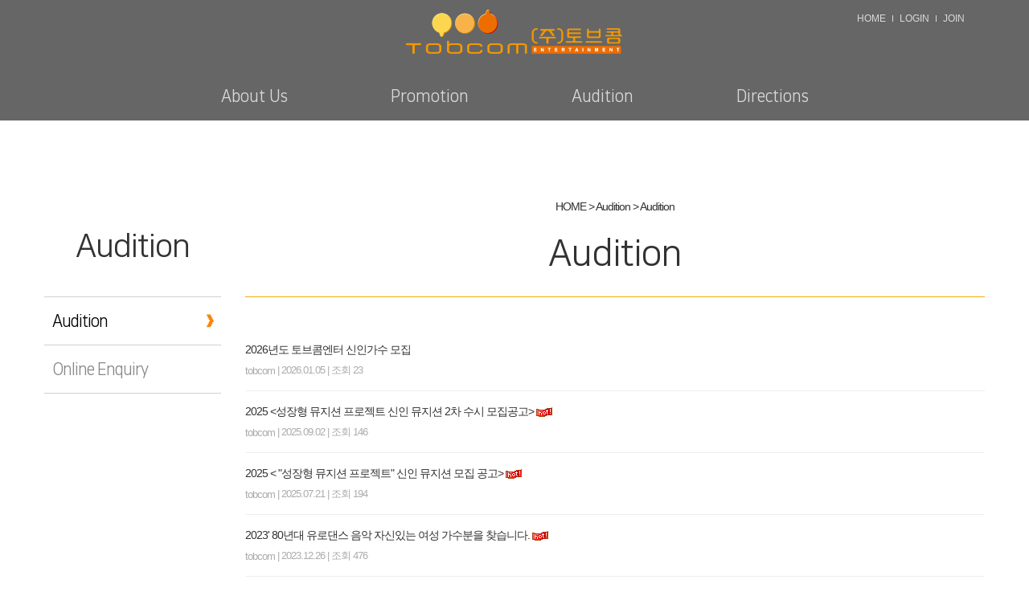

--- FILE ---
content_type: text/html; charset=UTF-8
request_url: http://tobcom.net/?act=board&bbs_code=sub3_1
body_size: 19743
content:
<!DOCTYPE html>
<html lang="ko">
	<head>
		<meta http-equiv="content-type" content="text/html; charset=UTF-8">
		<meta http-equiv="X-UA-Compatible" content="IE=Edge">
		<meta name="viewport" content="width=device-width, initial-scale=1.0">
		<link rel="shortcut icon" href="" />

		<title>(주)토브콤</title>

		<!-- SEO HEAD START -->
		
<meta name="robots" content="all" />
<link rel="canonical" href="http://tobcom.net" />
<meta name="author" content="(주)토브콤" />
<meta property="og:type" content="website" />
<meta property="og:url" content="http://tobcom.net" />
<meta property="og:title" content="(주)토브콤" />
		<!-- SEO HEAD END -->

 
		<!-- Google-Fonts -->
		<link href='http://fonts.googleapis.com/css?family=Source+Sans+Pro:300,400,600,700' rel='stylesheet' type='text/css'>
		<link href='http://fonts.googleapis.com/css?family=Roboto+Slab:400,300,700' rel='stylesheet' type='text/css'>
		<!-- Bootstrap core CSS -->
		<link href="/common/images/css/bootstrap.min.css?v=202007280000" rel="stylesheet">
		<!-- Owl-carousel CSS -->
		<link href="/common/images/css/owl.carousel.css?v=202007280000" rel="stylesheet">
		<link href="/common/images/css/owl.theme.css?v=202007280000" rel="stylesheet">
		<!--external css-->
		<link href="/common/images/css/simple-line-icons.css?v=202007280000" rel="stylesheet" />
		<link href="/common/images/css/font-awesome.min.css?v=202007280000" rel="stylesheet" />
		<link href="/common/images/plugins/flag-icon-css/css/flag-icon.min.css?v=202007280000" rel="stylesheet">
		<link href="/common/images/plugins/animate-css/animate.min.css?v=202007280000" rel="stylesheet">
		<!--popups css-->
		<link href="/common/images/css/magnific-popup.css?v=202007280000" rel="stylesheet" type="text/css">
		<!--animate css-->
		<link href="https://cdnjs.cloudflare.com/ajax/libs/animate.css/3.5.1/animate.min.css" rel="stylesheet">

				<!-- user common css -->
		<link href="/data/tpl/style.css?v=202007280000" rel="stylesheet">
		<link href="/data/tpl/sub.css?v=202007280000" rel="stylesheet">
		<!-- /user common css -->
		
		<!-- Custom styles for this template -->
		<link href="/common/images/css/custom.css?v=202007280000" rel="stylesheet">
		
		<!-- jQuery preloaded plugins -->
		<script src="/common/images/plugins/isotope/dist/isotope.pkgd.min.js?v=202007280000"></script>

		<!-- DEFAULT HEAD AREA : 빌더 기본 정보입니다. 해당 내용 삭제 시 문제가 발생할 수 있습니다. -->
		<link href='/tpl/common.css?v=202007280000' type='text/css' rel='stylesheet' />
		<link href='/common/js/jquery/theme/jquery.theme.css?v=202007280000' type='text/css' rel='stylesheet' />
		<script type='text/javascript' src='/common/js/sky.rama.js?v=202007280000'></script>
		<script type='text/javascript' src="/common/js/jquery/jquery.v1.9.1.min.js?v=202007280000"></script>
		<script type='text/javascript' src="/common/js/jquery/jquery-migrate-1.3.0.min.js?v=202007280000"></script>
		<script type='text/javascript' src='/common/js/i18n/jquery.i18n.properties-min-1.0.9.js?v=202007280000'></script>
		<script type='text/javascript' src='/?act=common.set_langvar&v=201510020000'></script>
		<script type='text/javascript' src='/common/js/durian.common.js?v=202007280000'></script>
		<script type='text/javascript' src='/common/js/jquery/jquery-ui.custom.min.js?v=202007280000'></script>
		<script type='text/javascript' src="/common/js/jquery/jquery.blockUI.js?v=202007280000"></script>	
		<!-- /DEFAULT HEAD AREA -->
		
		<script src="/common/images/plugins/imagesloaded/imagesloaded.pkgd.js?v=202007280000"></script>
		
		<!-- HTML5 shim and Respond.js IE8 support of HTML5 tooltipss and media queries -->
		<!--[if lt IE 9]>
		<script src="/common/images/js/html5shiv.js?v=202007280000"></script>
		<script src="/common/images/js/respond.min.js?v=202007280000"></script>
		<![endif]-->
		
		<!-- js -->
		<script type="text/javascript">
			var SITE_ID = 'tobcom-001';
			var IMG_SERVER = '';
		</script>
		<!-- /js -->

		
	</head>

	<body data-spy="scroll" data-offset="80">

		<div id="wrapper">
			<!-- Preloader -->
			<div class="animationload">
				<div class="loader">&nbsp;</div>
			</div> 
			<!-- End Preloader -->
			
			<!--[[AREA_TOP_START]]-->
			<div id="header" class="sub-header">
				<div>
					<!--L_SITE_LOGO[[[--><!-- Image Upload Logo -->
<div id="L_SITE_LOGO">
			<h1>
			<a href="/?act=main"><img src="/data/file/logo.png" border="0" ></a>
		</h1>
	</div>


<!-- Text Logo -->
<!-- <a class="navbar-brand" href="/"><h1>LOGO TYPE</h1></a> --><!--L_SITE_LOGO]]]-->
					<div id="menuArea"><!--L_TOP_MENU[[[--><style type="text/css">
    .sub-menu li span, .sub-menu li span a{color:rgba(255,255,255,0.8);font-size:0.9em;display:inline-block}
    .sub-menu li span a{padding:0;}
    .sub-menu li span a:before{display:none; /*content:""; position:relative; top:-4px; margin-right:7px; width:5px; height:1px; background:#fff;*/}
    
    @media only screen and (max-width: 980px){
        .sub-menu li span{margin-left:20px;line-height:1.2;}
    }
</style>

<script src="/common/js/responsive_util.js?v=202303131600"></script>

<div id="btnMenuOpen" class="m-menu-open"><img src="/images/kor15r-17-0379/common/btn_menu.png" alt="메뉴 열기" /></div>
<div id="gnbBg" class="gnb-bg"></div>
<div id="gnb">
	<!--L_TOP_GNB[[[--><div class="login-menu">
	<ul>
		<li><a href="/?act=main">HOME</a></li>
			<li><a href="/?act=user.user_login">LOGIN</a></li>
		<li><a href="/?act=user.user_join_agree">JOIN</a></li>
		<!-- <li><a href="/?act=shop.cart">CART</a></li> -->
		<!-- <li><a href="/?act=shop.guest_auth">ORDERLIST</a></li> -->
		</ul>
</div><!--L_TOP_GNB]]]-->
    <ul class="navigation">
		<li class="menu-item">
			<a href="/?act=info.page&pcode=sub1_1" class="menu-link">About Us</a>
			<div class="sub-menu">
				<ul>
					<li><a href="/?act=info.page&pcode=sub1_1">Company</a></li>
				</ul>
			</div>
		</li>
		<li class="menu-item">
			<a href="/?act=board&bbs_code=sub2_1" class="menu-link">Promotion</a>
			<div class="sub-menu">
				<ul>
					<li><a href="/?act=board&bbs_code=sub2_1">News</a></li>
					<li>
                        <a href="/?act=gallery.page&pcode=sub2_2">Artist</a>
                        &nbsp;
                        <span>
                        (
                        <a href="/?act=board&bbs_code=sub2_2_7">원스어게인</a> │ 
                        <a href="/?act=board&bbs_code=sub2_2_1">전자베짱이</a> │ 
                        <a href="/?act=board&bbs_code=sub2_2_2">고스트윈드</a> │ 
                        <a href="/?act=board&bbs_code=sub2_2_3">베리포</a> │ 
                        <a href="/?act=board&bbs_code=sub2_2_4">문현아</a> │ 
                        <a href="/?act=board&bbs_code=sub2_2_5">방초록</a> │ 
                        <a href="/?act=board&bbs_code=sub2_2_6">나하나</a>
                            
                        )
                        </span>
                    
                    </li>
					<li><a href="/?act=board&bbs_code=sub2_3">Gallery</a></li>
                    <li><a href="/?act=board&bbs_code=sub2_4">communication</a></li>
				</ul>
			</div>
		</li>
		<li class="menu-item">
			<a href="/?act=board&bbs_code=sub3_1" class="menu-link">Audition</a>
			<div class="sub-menu">
				<ul>
					<li><a href="/?act=board&bbs_code=sub3_1">Audition</a></li>
                    <li><a href="/?act=board&bbs_code=sub3_2">Online Enquiry</a></li>
				</ul>
			</div>
		</li>
		<li class="menu-item">
			<a href="/?act=info.page&pcode=sub5_1" class="menu-link">Directions</a>
			<div class="sub-menu">
				<ul>
					<li><a href="/?act=info.page&pcode=sub5_1">Directions</a></li>
				</ul>
			</div>
		</li>
	</ul>

	<div id="btnCloseMenu" class="m-menu-close"><img src="/images/kor15r-17-0379/common/btn_close.png" alt="메뉴 닫기" /></div>
</div>

<script>
	jQuery(function() {
		responsiveUtil.initTopMenuLink();
		responsiveUtil.NavLibrary.init(
			'#gnb .navigation',
			{ // 옵션
				event : responsiveUtil.NavLibrary.constants.EVENT.HOVER,
				effect : responsiveUtil.NavLibrary.constants.EFFECT.FADE,
			}
		);
	});
</script><!--L_TOP_MENU]]]--></div>
				</div>
			</div>
			<!--[[AREA_TOP_END]]-->
			
			<div id="subContainer">
				<!--[[AREA_LEFT_START]]-->
				<div id="leftMenu">
					<!--L_LEFT_MENU[[[--><div class="left-menu">
	<h2>Audition</h2>
	<ul>
		<li class="active"> <a href="/?act=board&bbs_code=sub3_1">Audition</a></li>
        <li> <a href="/?act=board&bbs_code=sub3_2">Online Enquiry</a></li>
	</ul>
</div>
<!--L_LEFT_MENU]]]-->
					<!--L_LEFT_BANNER[[[--><!--<p class="left-banner"><img src="/images/kor15r-17-0379/sub/sub_banner.jpg" alt="whois music" /></p>-->
<!--L_LEFT_BANNER]]]-->
				</div>
				<!--[[AREA_LEFT_END]]-->

				<!--[[AREA_BODY_START]]-->
				<div id="subContents">
					<!--BODY[[[--><script type="text/javascript" src="/common/js/sky.form.checker.js?v=202007280000"></script>
<script type="text/javascript">

function init() {
	// submit
	$l($('submit'), 'click', onSubmit);
}

$load(init);

// submit
function onSubmit(evt, obj) {
	Event.stop(evt);
	var bbs_mode = obj.getAttribute('bbs_mode');
	var act = obj.getAttribute('act');
	$vset('page', 1);
	submitForm(bbs_mode, act);
}

function submitForm(bbs_mode, act) {
	var form = document.forms['dataForm'];
	if (act != null && typeof act != 'undefined') {
		form.elements['act'].value = act;
	}
	if (bbs_mode != null && typeof bbs_mode != 'undefined') {
		form.elements['bbs_mode'].value = bbs_mode;
	}

	form.submit();
}

</script>

<style type="text/css">
.list-inline > li { vertical-align:middle; }
.site_navi { text-align:right; font:11px dotum; color:#838383; width:780; border-bottom:1px solid #dddddd; padding-bottom:7px; }
.comment_number {font-size:12px;}
.paginate_regular{margin: 30px 0 20px 0; text-align:center;line-height:normal}
.paginate_regular a,
.paginate_regular strong{display:inline-block;position:relative;margin:0 -2px;padding:2px 8px;font-weight:bold;font-size:12px;color:#333;line-height:normal;text-decoration:none;vertical-align:middle}
.paginate_regular a:hover,
.paginate_regular a:active,
.paginate_regular a:focus{background-color:#f8f8f8}
.paginate_regular strong{color:#f60}
.paginate_regular .direction{font-weight:normal;color:#767676;white-space:nowrap}
.paginate_regular .direction span{font-weight:bold;font-size:14px}
.paginate_regular .direction:hover,
.paginate_regular .direction:active,
.paginate_regular .direction:focus{background-color:#fff;color:#333}

/* Align*/
.align_right {text-align:right; margin:10px 0; overflow:hidden;}
.align_right button {float:right;}
.tR {text-align:right;}

@media only screen and (max-width: 768px) {
	.whois-board-list { font-size:12px; }
	.whois-board-list .whois-board-row .whois-board-row-subject { font-size:13px; }
	.whois-search-keyword { width:100px; }
}

/* custom */
.whois-board-list { display: block; overflow: hidden; }
.whois-board-list .whois-board-row-noti{background:#fffaf5;}
.whois-board-list .whois-board-row .whois-board-row-noti{display:inline-block; margin-right:5px; padding:2px 5px; font-size:12px; font-weight:normal; background:#ec3e3e; color:#fff;}
.whois-board-list .whois-board-row .whois-board-row-subject{font-weight:normal; color:#333;}

</style>

<!-- 상단 디자인 -->
<div class="sub-title">
	<p class="page-navi">HOME &gt; Audition &gt; <strong>Audition</strong></p>
	<h3>Audition</h3>
</div>
<div class="content-wrap">
    <div class="whois-board-list">
                        <div class="whois-board-row">
            <div class="whois-board-row-subject">
                                <a href="/?act=board&bbs_code=sub3_1&bbs_mode=view&bbs_seq=234">2026년도 토브콤엔터 신인가수 모집</a>
                                                                                                            </div>
            <p class="whois-board-row-info"><span class="whois-board-row-author">tobcom</span> | 2026.01.05 | 조회 23</p>
        </div>
                                <div class="whois-board-row">
            <div class="whois-board-row-subject">
                                <a href="/?act=board&bbs_code=sub3_1&bbs_mode=view&bbs_seq=220">2025 &lt;성장형 뮤지션 프로젝트 신인 뮤지션 2차 수시 모집공고&gt;</a>
                                                                                                <img src="/common/images/board/icon_hot.gif" alt="HOT" align="absmiddle">            </div>
            <p class="whois-board-row-info"><span class="whois-board-row-author">tobcom</span> | 2025.09.02 | 조회 146</p>
        </div>
                                <div class="whois-board-row">
            <div class="whois-board-row-subject">
                                <a href="/?act=board&bbs_code=sub3_1&bbs_mode=view&bbs_seq=219">2025 &lt; &quot;성장형 뮤지션 프로젝트&quot; 신인 뮤지션 모집 공고&gt;</a>
                                                                                                <img src="/common/images/board/icon_hot.gif" alt="HOT" align="absmiddle">            </div>
            <p class="whois-board-row-info"><span class="whois-board-row-author">tobcom</span> | 2025.07.21 | 조회 194</p>
        </div>
                                <div class="whois-board-row">
            <div class="whois-board-row-subject">
                                <a href="/?act=board&bbs_code=sub3_1&bbs_mode=view&bbs_seq=139">2023' 80년대 유로댄스 음악 자신있는 여성 가수분을 찾습니다.</a>
                                                                                                <img src="/common/images/board/icon_hot.gif" alt="HOT" align="absmiddle">            </div>
            <p class="whois-board-row-info"><span class="whois-board-row-author">tobcom</span> | 2023.12.26 | 조회 476</p>
        </div>
                    </div>

    <div class="align_right">
        <button type="button" class="btn whois-button-submit" style="cursor: pointer;" onclick="go_url('/?act=board&bbs_code=sub3_1&bbs_mode=write')">쓰기</button>    </div>

    <!--페이지넘버-->

    <div class="paginate_regular"><style type="text/css"><!--.board_pagetab { text-align:center; }.board_pagetab a{text-decoration:none; font:12px verdana; color:#000; padding:0 3px 0 3px;}.board_pagetab a:hover text-decoration:underline; background-color:#f2f2f2;}.on a{ font-weight:bold;}--></style><div class="board_pagetab" align="absmiddle"><span class="on"><a href="#">[ 1 ]</a></span></div></div>
    <!--//페이지넘버-->
    <!--//게시판-->
    <form name="dataForm" action="./" method="post">
    <input type="hidden" id="act"  name="act"  value="board.index">
    <input type="hidden" id="ch"   name="ch"   value="sub">
    <input type="hidden" id="bbs_code" name="bbs_code" value="sub3_1">
    <input type="hidden" id="bbs_mode" name="bbs_mode" value="list">
    <input type="hidden" id="seq"  name="seq"  value="">
    <input type="hidden" id="oc"   name="oc"   value="">
    <input type="hidden" id="os"   name="os"   value="">
    <input type="hidden" id="page" name="page" value="1">

    <ul class="list-inline text-center">
                <li>
            <select name="sc" class="form-control">
                <option value="bbs_title">제목</option>
                <option value="bbs_content">내용</option>
                <option value="bbs_name">이름</option>
            </select>
        </li>
        <li><input name="ss" value="" type="text" class="form-control whois-search-keyword" /></li>
        <li><button type="submit" class="btn btn-search">검색</button></li>
    </ul>
    </form>
</div>

<script>
function go_url(url){
	window.location.href = url;
}
</script>

<!-- 하단 디자인 -->
<!--BODY]]]-->
				</div>
				<!--[[AREA_BODY_END]]-->
			</div>
			
			<!--[[AREA_BOTTOM_START]]-->
			<footer id="footer">
				<!--L_FOOTER[[[--><ul class="footer-menu">
	<li><a href="/?act=info.provision">이용약관</a></li>
	<li><a href="/?act=info.privacy">개인정보취급방침</a></li>
	<li><a href="/?act=info.no_email_collect">이메일주소무단수집거부</a></li>
</ul>
<div class="footer-info">
	(우:05644) 서울특별시 송파구 가락로36길 6 206호(한터빌딩/방이동)<br>
	회사명 : (주)토브콤<span> ｜ </span>
	대표이사 : 이종석<span> ｜ </span>
	사업자등록번호 : 229-81-27725<br>
    Tel : <a href="tel:02-413-2440">02-413-2440</a><span> ｜ </span>
    Fax : 02-413-2272 <span> ｜ </span>
    Email : <a href="mailto:js@tobcom.co.kr">js@tobcom.co.kr</a>
    
    <div class="sns">
        <a href="https://www.youtube.com/channel/UC9CQiHgPpDXmSctZ4sWXhJg" target="_blank"><img src="/images/kor15r-17-0379/common/footer_sns1.jpg"></a>
        <a href="https://www.facebook.com/tobcom.co.kr" target="_blank"><img src="/images/kor15r-17-0379/common/footer_sns2.jpg"></a>
        <a href="https://www.instagram.com/jongseok.lee.3994/" target="_blank"><img src="/images/kor15r-17-0379/common/footer_sns3.jpg"></a>
    </div>

    <style>
        .sns {position:absolute; top:50px; left:50%; margin-left:440px; text-align:right;}
        .sns a {display:inline-block;}
        .sns a +a {margin-left:4px;}
        @media all and (max-width:1200px) {
            .sns {position:relative; top:auto; left:0; margin-left:0; text-align:center; margin:16px auto 12px;}
}
        
    </style>
    
    
	<p>Copyright &copy; (주)토브콤 All rights reserved. </p>
</div><!--L_FOOTER]]]-->
			</footer>
			<!--[[AREA_BOTTOM_END]]-->
			
			<!-- Back to top -->
			<a href="#" class="back-to-top"> <i class="fa fa-chevron-up"> </i> </a>
		</div>

		<!-- JavaScript
		================================================== -->
		<!-- Placed at the end of the document so the pages load faster -->
		<!-- initialize jQuery Library -->
<!--		<script src="/common/images/js/jquery.min.js?v=202007280000"></script>-->
		<!--<script src="/common/images/plugins/jquery-ui/jquery-ui.min.js?v=202007280000"></script>-->
		<script src="/common/images/plugins/jquery-blockui/blockui.1.7.min.js?v=202007280000"></script>

		<!-- jquery easing -->
		<script src="/common/images/js/jquery.easing.min.js?v=202007280000"></script>
		<!-- Bootstrap -->
		<script src="/common/images/js/bootstrap.min.js?v=202007280000"></script>
		<!-- wow -->
		<script src="/common/images/plugins/wow/dist/wow.min.js?v=202007280000"></script>		
		<script src="/common/images/plugins/wow/wow.custom.js?v=202007280000"></script>
		<!-- SmoothScroll -->
		<script src="/common/images/js/SmoothScroll.js?v=202007280000"></script>
		<!-- Counter-up -->
		<script src="/common/images/js/waypoints.min.js?v=202007280000" type="text/javascript"></script>
		<!-- Parallax -->
		<script src="/common/images/js/jquery.stellar.min.js?v=202007280000"></script>
		<script type="text/javascript">
		window.requestAnimationFrame||(window.requestAnimationFrame=function(){return window.webkitRequestAnimationFrame||window.mozRequestAnimationFrame||window.oRequestAnimationFrame||window.msRequestAnimationFrame||function(n){window.setTimeout(n,1e3/60)}}());
		</script>
		<!-- Custom -->
		<script src="/common/images/js/app.js?v=202007280000" type="text/javascript"></script>
	</body>
</html>


--- FILE ---
content_type: text/css
request_url: http://tobcom.net/data/tpl/style.css?v=202007280000
body_size: 12862
content:
@charset "utf-8";
/* Font */
@import url(font.css);

/* Guide
----------------------------------------------------------------------------------------------------------------------------------------------------------

▶사이즈
pc : 1160px
tablet : 980px ~
mobile : 767px ~ 320px

▶미디어쿼리는 (주석으로 구분 되어있는)파트마다 각각 작성함.

*/



/* Reset
---------------------------------------------------------------------------------------------------------------------------------------------------------- */
body,div,dl,dt,dd,ul,ol,li,h1,h2,h3,h4,h5,h6,pre,code,form,fieldset,legend,textarea,p,blockquote,th,td,input,select,textarea,button{margin:0; padding:0; font-family:"Malgun Gothic", sans-serif;}
dl,ul,ol,menu,li {list-style:none; color:#0e0e0e;}
body{font-family:"Malgun Gothic", sans-serif; font-size:14px; line-height:1.5; font-weight:normal; color:#0e0e0e; letter-spacing:-1px;}
*, *:before, *:after{-webkit-box-sizing:border-box; -moz-box-sizing:border-box; box-sizing:border-box;}
:focus{outline:0 !important;}
iframe{border:none; width:100%;}
a{font-family:"Malgun Gothic", sans-serif; color:inherit; -webkit-transition:all .2s ease-out; -moz-transition:all .2s ease-out; transition:all .2s ease-out;}
a:hover, a:focus ,a:active{text-decoration:none; color:#feaf02;}
img{max-width:100%;}
textarea{max-width:100%; resize:none;}

@media only screen and (min-width:320px){
	body{overflow-x:hidden;}
}

.hidden{font-size:0; line-height:0; text-indent:-9999em; overflow:hidden;}


/* Parallax
---------------------------------------------------------------------------------------------------------------------------------------------------------- */
.parallax{background-position:0 0; background-repeat:no-repeat; background-size:100% auto; width:100%; background-size:cover; background-attachment:fixed;}


/* Preloader
---------------------------------------------------------------------------------------------------------------------------------------------------------- */
.animationload{position: fixed; top:0; left:0; right:0; bottom:0; background-color:#fff; z-index:999999;}
.loader {width:200px; height:200px; font-size: 24px; text-align: center; position:absolute; left:50%; top:50%; background-image:url(/images/basic_resp/img/preloader.gif); background-repeat:no-repeat; background-position:center; margin:-100px 0 0 -100px;}


/* Back to top (탑 버튼)
---------------------------------------------------------------------------------------------------------------------------------------------------------- */
.back-to-top{width:40px; height:40px; position:fixed; bottom:10px; right:20px; display:none; text-align: center; z-index: 10000; -webkit-border-radius: 50%; -moz-border-radius: 50%; border-radius:50%; background:#e65b43;}
.back-to-top i{color: #fff; font-size: 15px; display: block; line-height: 33px;}


/* Layoyt (레이아웃)
---------------------------------------------------------------------------------------------------------------------------------------------------------- */
#wrapper{position:relative; min-width:320px;}

#header{z-index:1000; position:absolute; top:0; left:0; width:100%; background:rgba(0,0,0, 0.8);}
#header.sub-header{background:rgba(51,51,51, 0.75);}
#header > div{padding:0 20px; margin:0 auto; width:1160px; box-sizing:border-box; height:150px;}

#L_SITE_LOGO{padding-top:11px; margin:0 auto; width:272px;}
#L_SITE_LOGO img{vertical-align:middle; width:100%;}

@media only screen and (max-width: 1160px){
	#header > div{width:100%;}
}

@media only screen and (max-width: 980px){
	#header > div{height:100px;}
	#L_SITE_LOGO{padding-top:0;}
	#L_SITE_LOGO h1{line-height:0; font-size:0;}
	#L_SITE_LOGO a{line-height:100px;}
}

@media only screen and (max-width: 767px){
	#header > div{padding:0 10px; height:70px;}
	#L_SITE_LOGO{width:180px;}
	#L_SITE_LOGO a{line-height:70px;}
}


/* Login (로그인 메뉴)
---------------------------------------------------------------------------------------------------------------------------------------------------------- */
.login-menu{position:relative; top:-50px;}

.login-menu ul{text-align:right; font-size:0; line-height:0;}
.login-menu li{display:inline-block; margin-left:8px; padding-left:8px; border-left:1px solid #dadada;}
.login-menu li:first-child{margin-left:0; padding-left:0; border-left:0;}
.login-menu li a{letter-spacing:0; font-size:12px; line-height:8px; color:#dadada;}

@media only screen and (max-width: 980px) {
	.login-menu{position:static;}

	.login-menu ul{padding:20px 10px 15px; text-align:center;}
	.login-menu ul:after{content:""; display:block;	clear:both;}
	.login-menu li{float:left; display:block; margin:0 5px; padding:0; width:calc(33.33% - 10px); border:0;}
	.login-menu li:first-child{margin:0 5px;}
	.login-menu li a{display:block; padding:8px 5px; width:100%; border:1px solid #5a5a5a; box-sizing:border-box; line-height:1;}
}


/* Navigation (상단 메뉴)
---------------------------------------------------------------------------------------------------------------------------------------------------------- */
#menuArea{width:100%;}
#gnb{z-index:11000;}

.m-menu-open, .m-menu-close, .gnb-bg{display:none;}

.navigation .menu-item > a{display:block; padding-bottom:14px; letter-spacing:0; font-family:'Nanum Square'; font-weight:100; font-size:20px; color:#dadada; -webkit-transition-property:none; -moz-transition-property:none; transition-property:none;
-webkit-transition:color .2s ease-out; -moz-transition:color .2s ease-out; transition:color .2s ease-out;}

.sub-menu{display:none;}

@media only screen and (min-width: 980px){
	#gnb{display:block !important;}

	.navigation{margin-top:28px; text-align:center;}
	.navigation:after{content:""; display:block; clear:both;}
	.navigation .menu-item{display:inline-block; margin-left:125px;}
	.navigation .menu-item:first-child{margin-left:0;}
	.navigation .menu-item:hover > a, .navigation .menu-item:active > a{color:#feaf02; background:url('/images/kor12r-17-0378/common/menu_bg.gif') repeat-x left bottom;}

	.sub-menu{position:absolute;}
	.sub-menu ul:before{z-index:-1; position:absolute; left:-100vw; content:""; display:block; width:200vw; height:50px; background:rgba(0,0,0,0.5);}
	.sub-menu ul:after{content:""; display:block; clear:both;}
	.sub-menu li{float:left; padding:0 15px;}
	.sub-menu li:first-child{padding-left:0;}

.sub-menu li a{font-weight:200; font-size:16px; box-sizing:border-box; line-height:50px; color:#dadada;letter-spacing:0}
	.sub-menu li a:hover, .sub-menu li a:active{color:#feaf02;}
}
@media only screen and (max-width: 1160px){
	.sub-menu ul{margin:0 auto; width:100%;}
}
@media only screen and (max-width: 980px){
	#menuArea{height:100%;}
	#gnb{display:none; position:fixed; top:0; right:0; padding-top:100px; width:80%; height:100%; box-sizing:border-box; background:#222;}

	.m-menu-open{display:block; position:absolute; top:35px; right:20px; cursor:pointer;}
	.m-menu-open img{width:38px;}
	.m-menu-close{z-index:1000; display:block; position:absolute; top:35px; right:20px; cursor:pointer;}
	.m-menu-close img{width:30px;}

	.navigation{border-top:1px solid #5a5a5a;}
	.navigation .menu-item > a{padding:0 20px; width:100%; line-height:50px; font-size:15px; transition:none; border-bottom:1px solid #5a5a5a; color:#fff;}
	.navigation .menu-item.on > a{border-left:4px solid #feaf02;}

	.sub-menu{width:100%; background:#5f5848;}
	.sub-menu li{border-bottom:1px solid #353237;}
	.sub-menu li a{display:block; padding:0 20px; line-height:40px; font-size:13px; color:#fff;}
	.sub-menu li a:before{display:inline-block; content:""; position:relative; top:-4px; margin-right:7px; width:5px; height:1px; background:#fff;}

	.gnb-bg{z-index:10000; display:none; position:fixed; top:0; left:0; width:100%; height:100%; background:rgba(0,0,0,0.5);}
}

@media only screen and (max-width: 767px){
	#gnb{padding-top:70px;}

	.m-menu-open{top:24px;}
	.m-menu-close{top:24px;}
	.m-menu-open img{width:24px;}
	.m-menu-close img{width:20px;}

}


/* Button (공통 버튼)
---------------------------------------------------------------------------------------------------------------------------------------------------------- */
.btn{font-family:"Malgun Gothic", sans-serif; text-transform:uppercase; border-radius:0; line-height:24px;}
.btn:focus, .btn:active{outline:none; color:#fff;}

.btn-custom{border-radius:3px; padding:0.8em 1.8em; -webkit-transition:all .2s ease-out; -moz-transition:all .2s ease-out; transition:all .2s ease-out; text-transform:uppercase; background-color:#e65b43; border-color: #e65b43; color:#fff;}
.btn-custom:hover, .btn-custom:focus{background-color: #00208e; border-color: #00208e; color:#fff;}

.btn-custom-outline{border-radius:3px; padding:0.8em 1.8em; color:#fff; -webkit-transition:all .2s ease-out; transition:all .2s ease-out; text-transform:uppercase; background-color:transparent; border-color:#fff;}
.btn-custom-outline:hover, .btn-custom-outline:focus{color:#fff; background-color:rgba(255,255,255,.5);}
.btn-bar a{margin-right:10px;}

.form-control{box-shadow:none; -webkit-box-shadow:none; border-radius:3px; height:38px;}
.form-control:focus{outline:none; box-shadow:none; -webkit-box-shadow:none; border-color: #e65b43;}

@media only screen and (max-width: 980px) {

}


/* Footer (하단메시지)
---------------------------------------------------------------------------------------------------------------------------------------------------------- */
#footer{position:relative; padding:25px 20px; width:100%; box-sizing:border-box; text-align:center; background:#323232; color:#989898;}

.footer-menu{margin-bottom:15px; font-size:0; line-height:0;}
.footer-menu li{display:inline-block; margin-left:10px;	padding-left:10px; line-height:8px;	border-left:1px solid #969696; color:#989898;}
.footer-menu li:first-child{margin-left:0; padding-left:0; border-left:0;}
.footer-menu li a{line-height:8px; letter-spacing:0; font-weight:bold; font-size:12px; color:#989898;}

.footer-info{margin:0 auto; width:980px; letter-spacing:0; font-size:12px; color:#989898;}
.footer-info span{color:#6b6b6b;}
.footer-info > p{margin-top:10px;}

@media only screen and (max-width:980px) {
	.footer-info{width:100%;}
}
@media only screen and (max-width:767px) {
}
@media only screen and (max-width:480px) {
	.footer-menu li{margin-left:6px; padding-left:6px;}
}





/* Main Contents (메인 컨텐츠)
---------------------------------------------------------------------------------------------------------------------------------------------------------- */
.main-contents{background:#666;}
.main-contents ul{margin:0 auto; width:1160px;}
.main-contents ul:after{content:""; display:block; clear:both;}
.main-contents li{position:relative; float:left; width:50%; height:100%; box-sizing:border-box;}
/*
.main-contents li:nth-child(1), .main-contents li:nth-child(3){border-right:1px solid #666;}
.main-contents li:nth-child(1), .main-contents li:nth-child(2){border-bottom:1px solid #666;}
*/
.main-contents .img-frame{position:relative; width:100%; height:100%; overflow:hidden;}
.main-contents .img-frame img{width:100%; }
.main-contents .img-frame img:first-child{position:absolute; opacity:0; transition:all .5s ease;}
.main-contents li:hover .img-frame img, .main-contents li:active .img-frame img{opacity:1;}

.main-contents .txt-frame{position:absolute; top:50%; left:0; padding:0 55px; width:100%; height:125px; transform:translateY(-50%);display:table}
.main-contents .txt-frame:after{content:""; display:block; clear:both;}
.main-contents h3{font-family:'Nanum Square'; line-height:1; font-size:30px; color:#fff;text-shadow:2px 2px 2px rgba(0,0,0,.5); display:table-cell;word-break:keep-all;vertical-align:middle}
.main-contents h3 span:before{content:""; display:block; margin:20px 0 5px; width:50px; height:1px; background:#fff;}
.main-contents h3 span{font-size:25px;}
.main-contents .more-btn{text-align:right;display:table-cell}


@media only screen and (max-width: 1160px) {
	.main-contents ul{width:100%;}
}

@media only screen and (max-width: 980px) {
	.main-contents .txt-frame{padding:0 30px; height:95px;}
	.main-contents h3{font-size:28px;}
	.main-contents h3 span:before{margin:15px 0 4px;}
	.main-contents h3 span{font-size:20px;}
	.main-contents .more-btn{width:95px;}
}
@media only screen and (max-width: 680px) {
	.main-contents .txt-frame{padding:0 20px;}
}
@media only screen and (max-width: 680px) {
	.main-contents li{float:none; width:100%;}
	.main-contents li:nth-child(1), .main-contents li:nth-child(3){border-right:0; border-bottom:1px solid #666;}
}

--- FILE ---
content_type: text/css
request_url: http://tobcom.net/data/tpl/sub.css?v=202007280000
body_size: 9443
content:
@charset "utf-8";


/* Layoyt (레이아웃)
---------------------------------------------------------------------------------------------------------------------------------------------------------- */
#subContainer{position:relative; padding:250px 0 100px; margin:0 auto; width:1170px; box-sizing:border-box;}
#subContainer:after{content:""; display:block; clear:both;}

#leftMenu{float:left; width:220px;}
#subContents{float:right; width:calc(100% - 250px)}

@media only screen and (max-width:1170px) {
	#subContainer{padding:250px 10pxy 100px;; width:100%;}
}

@media only screen and (max-width:980px) {
	#subContainer{padding:150px 20px 100px;}
	#leftMenu{display:none;}
	#subContents{float:none; width:100%;}
}

@media only screen and (max-width:767px) {
	#subContainer{padding:100px 10px 70px;}
}


/* Left Menu (서브 좌측 영역)
---------------------------------------------------------------------------------------------------------------------------------------------------------- */
/* 좌측메뉴 */
.left-menu h2{padding:35px 0 40px; height:120px; text-align:center; font-family:'Nanum Square'; font-weight:100; font-size:40px; color:#323232; border-bottom:1px solid #d1d1d1;}
.left-menu h2 span{display:block; margin-top:5px; text-transform:uppercase; font-weight:normal; font-size:13px;}

.left-menu li{width:100%;}
.left-menu li a{font-family:'Nanum Square'; display:block; padding:0 10px; width:100%; box-sizing:border-box; height:60px; line-height:60px; font-size:20px; color:#888; border-bottom:1px solid #d1d1d1;}
.left-menu li.active a{color:#000;}
.left-menu li.active a:after{float:right; content:"\276F"; display:inline-block; font-weight:bold; color:#fe8402;}

/* 좌측배너 */
.left-banner{margin-top:40px;}


/* Sub Contents (서브 콘텐츠 영역)
---------------------------------------------------------------------------------------------------------------------------------------------------------- */
/* 타이틀 및 페이지네비게이션 */
.sub-title{margin-bottom:40px; padding-bottom:30px; height:120px; text-align:center; color:#323232; border-bottom:1px solid #f6ab0c;}
.page-navi{margin-bottom:30px; line-height:1; font-size:14px;}
.page-navi strong{font-weight:normal;}
.sub-title h3{font-family:'Nanum Square'; line-height:1; font-size:45px;}

@media only screen and (max-width:980px) {
}
@media only screen and (max-width:767px) {
	.sub-title{margin-bottom:30px; padding-bottom:20px; height:90px;}
	.page-navi{margin-bottom:20px; font-size:13px;}
	.sub-title h3{font-size:37px;}
}



/* 게시판 관련 CSS
---------------------------------------------------------------------------------------------------------------------------------------------------------- */
/* 일반게시판 List */
.whois-board-list { display:inline-block; padding:0; font-size:13px; }
.whois-board-list .whois-board-row { width:100%; margin:0 0 0 0; padding:15px 0 15px 0; float:left; border-bottom:1px solid #eee; color:#000000; }
.whois-board-list .whois-board-row .whois-board-row-subject { margin:0 0 5px 0; padding:0; font-size:14px; font-weight:600; }
.whois-board-list .whois-board-row .whois-board-row-info { color:#acacac; }
.whois-board-list .whois-board-row .whois-board-row-info .whois-board-row-author { max-width: 33vw; display:inline-block; white-space:nowrap; overflow:hidden; text-overflow:ellipsis; vertical-align: middle; }

/* 일반게시판 view */
.whois-board-view { display:inline-block; font-size:13px;} /* Line 색상 */
.whois-board-view .whois-board-view-row { width:100%; margin:0; padding:0; padding:10px 0 10px 0; float:left; border-bottom:1px solid #eee; }
.whois-board-view .whois-board-view-row .whois-board-view-subject { width:100%; margin:0 0 15px 0; padding:0; float:left; font-size:18px; font-weight:600; }
.whois-board-view .whois-board-view-row .whois-board-view-author { width:100%; margin:0 0 5px 0; padding:0; float:left; font-size:13px; font-weight:600; }
.whois-board-view .whois-board-view-row .whois-board-view-info { width:100%; margin:0; padding:0 0 10px 0; float:left; color:#acacac; }
.whois-board-view .whois-board-view-row .whois-board-view-content { width:100%; margin:0; padding:10px 0 10px 0; float:left; font-size:12px; }

.whois-board-view .whois-board-view-files { width:100%; margin:0; padding:0; float:left; }
.whois-board-view .whois-board-view-files .whois-board-view-file { width:100%; margin:0; padding:5px 0; float:left; font-size:12px; }
.whois-board-view .whois-board-view-files .whois-board-view-file .whois-board-view-file-count { font-size:11px; color:#c4c4c4; }

/* 게시판 버튼 */
.btn-search, .whois-button-submit, .btn-sub { color:#fff; background-color: #e65b43; -webkit-transition: all .3s ease-out; -moz-transition: all .3s ease-out; transition: all .3s ease-out;}
.btn-search:hover, .btn-search:focus, .whois-button-submit:hover,.whois-button-submit:focus, .btn-sub:hover, .btn-sub:focus { color:#fff; background-color: #d65741; }

/* 게시판 공통 */
.sub-box { margin-right:5px; background-color: #e65b43;  border: 0; color:#ffffff; display: inline-block; font-family: "Nanum Gothic", sans-serif;}
.sub-box.sm { font-size: 12px; padding: 2px 5px;}
.sub-box.m { font-size: 14px; padding: 4px 8px;}
.sub-box.lg { font-size: 16px; padding: 6px 12px;}
 
.sub-border { border: 1px solid #e65b43; }
.sub-border-t { border-top: 1px solid #e65b43; }
.sub-border-r { border-right: 1px solid #e65b43; }
.sub-border-b { border-bottom: 1px solid #e65b43; }
.sub-border-l { border-left: 1px solid #e65b43; }

.sub-bg { background-color: #e65b43; }
.sub-bg-hover:hover { background-color: #d65741; }



/* 로그인/회원가입 관련 CSS
---------------------------------------------------------------------------------------------------------------------------------------------------------- */
.material-form{margin:0 auto; background:#fff;}
.material-form .header{padding:50px 10px; background:#6498fe; font-size:16px; color:#fff;}
.material-form .header h3{font-size:30px;}
.material-form .header p,
.material-form .header span{margin-top:15px; font-size:16px; color:#fff;}

.material-form .sub-header h4{font-weight:bold;	height:34px; line-height:34px; font-size:16px;}
.material-form .sub-content .form-group:last-child{margin:0;}

.material-form .input-group{position:relative; border:0;}
.material-form .input-group .input-group-addon{padding-right:6px; padding-left:6px; background:#fff; border:0;}

.material-form .form-control,
input[type='text'].whois,
input[type='password'].whois,
select.whois{border:1px solid #ccc; transition:0.3s all ease;}

/*.material-form .btn:first-child,*/
.material-form .input-group .form-control:first-child,
.material-form .input-group .form-control.first,
.material-form .input-group .th + .form-control,
.th + input[type='text'].whois,
.th + input[type='password'].whois,
.th + select.whois{border-bottom-left-radius:4px; border-top-left-radius:4px;}

/*.material-form .btn:last-child,*/
.material-form .input-group .form-control:last-child,
.material-form .input-group .form-control.last,
.material-form .input-group .input-group-btn:last-child,
.material-form .input-group .input-group-btn:last-child button,
.material-form .input-group .input-group-btn:last-child .btn{border-bottom-right-radius:4px; border-top-right-radius:4px;}

.material-form .form-group{margin-bottom:15px; overflow:visible;}

.material-form .form-group.success .form-control{color:#5cb85c;}
.material-form .form-group.failed .form-control{color:#d9534f;}
.material-form .form-control[readonly]{background:#fff;}
.material-form .btn {height:38px;}
.material-form .btn-default{-webkit-transition:all .3s ease-out; -moz-transition:all .3s ease-out; transition:all .3s ease-out;}

.material-form .input-group input,
.material-form .input-group select,
input[type='text'].whois,
input[type='password'].whois,
select.whois{z-index:10;}

.input-group label.th{z-index:9; display:none; position:absolute; top:50%; left:10px; margin-top:-10px; height:20px; color:#ccc;}

.input-group label.th.ie9{z-index:11; display:block;}
.material-form .desc{padding:10px 0;}

.chkbox{display:inline-block; margin:0; padding:0;}
.chk-block,
.chk-block span{display:block; text-align:center; width:100%;}
.chkbox input[type='radio'],
.chkbox input[type='checkbox']{display:none;}
.chkbox input[type='radio']~.rbtn{padding: 6px 12px; line-height:27px; border:1px solid #ccc; border-radius:3px; cursor:pointer;}
.chkbox input[type='radio']:checked~.rbtn{background:#ccc; color:#fff;}
.chkbox input[type='radio']~.box,
.chkbox input[type='checkbox']~.box{display:block; color:#bbb; cursor:pointer; transition:0.5s all ease;}
.chkbox input[type='radio']~.box:before,
.chkbox input[type='checkbox']~.box:before{display:inline-block; margin-right:5px; padding:2px;	font-family:'Glyphicons Halflings'; font-size:18px; font-weight:normal; line-height:1; text-align:center; transition:0.4s all ease; vertical-align:middle; color:#cfcfcf;}
.chkbox input[type='radio']~.box:before{content:"\e165";}
.chkbox input[type='checkbox']~.box:before{content:"\e013";}
.chkbox input[type='radio']:checked~.box,
.chkbox input[type='checkbox']:checked~.box{color:#666;}
.chkbox input[type='radio']:checked~.box:before,
.chkbox input[type='checkbox']:checked~.box:before{color:#666;}